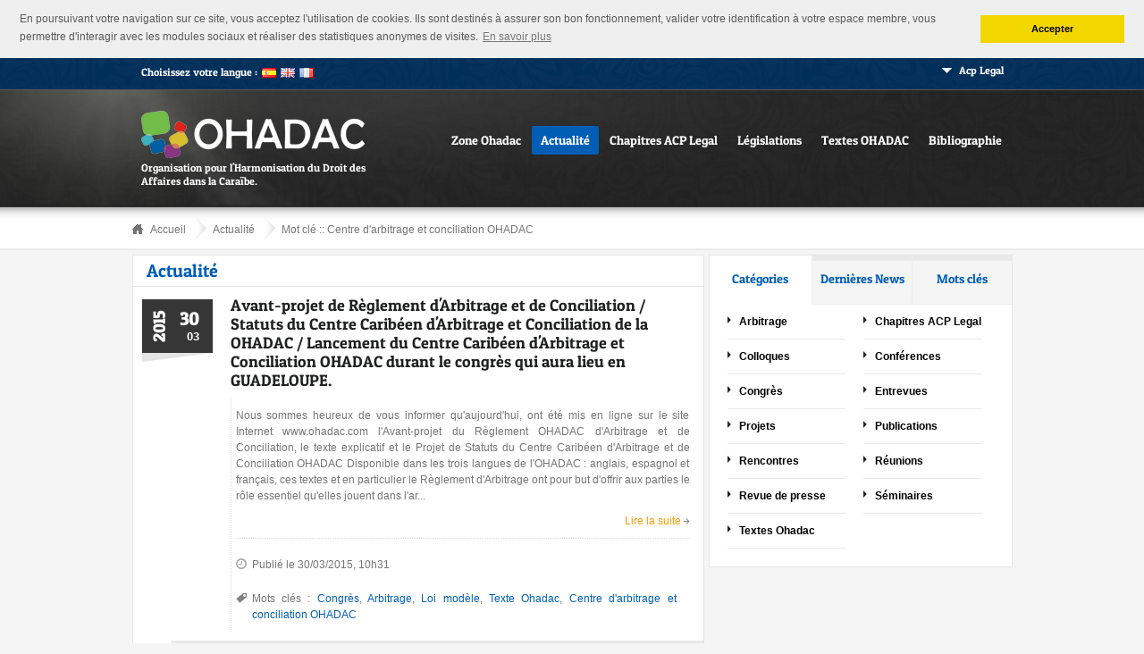

--- FILE ---
content_type: text/html; charset=UTF-8
request_url: https://www.ohadac.com/actualite/tag/centre-d-arbitrage-et-conciliation-ohadac.html
body_size: 7516
content:
<!DOCTYPE HTML>
<html>
<head>
<meta http-equiv="Content-Type" content="text/html; charset=utf-8" />
<title>
OHADAC.com &bull; Actualité</title>
<meta name="Description" content=""> 
<meta name="Keywords" content=""> 
<meta http-equiv="Cache-control" content="no-cache">

	<meta property="og:image" content="http://www.ohadac.com/images/10250333_705780192866784_1705669335242260158_n.jpg">
<meta property="og:image:type" content="image/jpeg">
<meta property="og:image:alt" content="ohada">
<meta property="og:image:width" content="250">
<meta property="og:image:height" content="250">
<!--// Stylesheets //-->
<link href="https://www.ohadac.com/css/style.css" rel="stylesheet" type="text/css" />
<link href="https://www.ohadac.com/css/ohadac.css" rel="stylesheet" type="text/css" />
<link rel="stylesheet" type="text/css" href="https://www.ohadac.com/css/blue.css" title="styles1" media="screen" />
<link href="https://www.ohadac.com/css/fancybox.css" rel="stylesheet" type="text/css" />
<!--// Javascripts //-->
<script type="text/javascript" src="https://www.ohadac.com/js/jquery.min.js"></script>
<script type="text/javascript" src="https://www.ohadac.com/js/animatedcollapse.js"></script>
<script type="text/javascript" src="https://www.ohadac.com/js/ddsmoothmenu.js"></script>
<script type="text/javascript" src="https://www.ohadac.com/js/jquery.nivo.slider.js"></script>
<script type="text/javascript" src="https://www.ohadac.com/js/jquery.infinite-carousel.js"></script>
<script type="text/javascript" src="https://www.ohadac.com/js/scrolltopcontrol.js"></script>
<script type="text/javascript" src="https://www.ohadac.com/js/tabs.js"></script>
<script type="text/javascript" src="https://www.ohadac.com/js/jquery.fancybox-1.3.1.js"></script>
<script type="text/javascript" src="https://www.ohadac.com/js/lightbox.js"></script>
<script type="text/javascript" src="https://www.ohadac.com/js/functions.js"></script>
<script src="https://www.ohadac.com/js/cookieconsent.min.js"></script>

<link rel="icon" type="image/png" href="/favicon.png">
<link rel="shortcut icon" type="image/x-icon" href="/favicon.ico">
<link rel="alternate" type="application/rss+xml" title="Actualité (Rss)" href="https://www.ohadac.com/actualite.rss">
<link rel="alternate" type="application/atom+xml" title="Actualité (Atom)" href="https://www.ohadac.com/actualite.atom">
<link rel="alternate" type="application/rss+xml" title="Textes (Rss)" href="https://www.ohadac.com/textes.rss">
<link rel="alternate" type="application/atom+xml" title="Textes (Atom)" href="https://www.ohadac.com/textes.atom">
<link rel="alternate" type="application/rss+xml" title="Législations (Rss)" href="https://www.ohadac.com/legislations.rss">
<link rel="alternate" type="application/atom+xml" title="Législations (Atom)" href="https://www.ohadac.com/legislations.atom">
<link rel="alternate" type="application/rss+xml" title="Bibliographie (Rss)" href="https://www.ohadac.com/bibliographie.rss">
<link rel="alternate" type="application/atom+xml" title="Bibliographie (Atom)" href="https://www.ohadac.com/bibliographie.atom">
<link rel="stylesheet" type="text/css" href="https://www.ohadac.com/css/cookieconsent.min.css" />

<script>(function(d, s, id)
	{
		  var js, fjs = d.getElementsByTagName(s)[0];
		  if (d.getElementById(id)) return;
		  js = d.createElement(s); 
		  js.id = id;
		  js.src = "//connect.facebook.net/fr_FR/all.js#xfbml=1";
		  fjs.parentNode.insertBefore(js, fjs);
	}
	(document, 'script', 'facebook-jssdk'));
</script>

<!-- Google tag (gtag.js) -->
<script async src="https://www.googletagmanager.com/gtag/js?id=G-RPDJ7NC16J"></script>
<script>
  window.dataLayer = window.dataLayer || [];
  function gtag(){dataLayer.push(arguments);}
  gtag('js', new Date());

  gtag('config', 'G-RPDJ7NC16J');
</script>


<script>
window.addEventListener("load", function(){
window.cookieconsent.initialise({
  "palette": {
    "popup": {
      "background": "#efefef",
	"text": "#5a5a5a"      
    },
    "button": {
      "background": "#f1d600"
    }
  },
  "position": "top",
  "static": true,
  "content": {
    "message": "En poursuivant votre navigation sur ce site, vous acceptez l'utilisation de cookies. Ils sont destinés à assurer son bon fonctionnement, valider votre identification à votre espace membre, vous permettre d'interagir avec les modules sociaux et réaliser des statistiques anonymes de visites.",
    "dismiss": "Accepter",
    "link": "En savoir plus",
    "href": "http://www.ohadac.com/cookies.html"
  }
})});
</script>
</head>

<body>

<!-- Wrapper Start -->
<div id="outer_wrapper">
	<!-- Top Bar Start -->
  <div id="top-bar" class="backcolr">
  	<div class="inner">
<div id="smoothmenu1" class="ddsmoothmenu">

</div>
    	<!-- Language Switcher Start -->
      <div class="langues">
        <ul>
                    <li><h6 class="white">Choisissez votre langue : </h6></li>
          <li><a href="/actualite/tag/centre-d-arbitrage-et-conciliation-ohadac.html?lang=es" class="es">&nbsp;</a></li>
          <li><a href="/actualite/tag/centre-d-arbitrage-et-conciliation-ohadac.html?lang=en" class="en">&nbsp;</a></li>
          <li><a href="/actualite/tag/centre-d-arbitrage-et-conciliation-ohadac.html?lang=fr" class="fr">&nbsp;</a></li>
        </ul>
      </div>
     <!--  Language Switcher End -->
      <!-- Top Site Map Button Start -->
      <div class="acplegal"><a href="javascript:animatedcollapse.toggle('acplegal')" class="togglebtn down">Acp Legal</a></div>
      <!-- Top Site Map Button End -->
      <!-- Top Bar Text Start -->
      <p class="text">
      </p>
      <!-- Top Bar Text End -->
    </div>
    <div class="clear"></div>
    <!-- Toggle Show Hide Div Start -->
    <div id="acplegal" class="topwidgets">
    	<div class="inner">

        <!-- Widget Placeholder Start -->
        <div class="widget-placeholder">
        	<!-- Recent Posts with Thumbnail Widget Start -->
        	<div class="widget recent-posts-thumbs">
          	<h3 class="widget-head white">L'Association ACP Legal</h3>
            <ul class="post-thumbs">
            	<li>
              	<div class="thumb">
                	<img src="https://www.ohadac.com/images/acplegal52.png" alt=""  style="float:left;" />
                </div>
                <div class="desc">
        	                  	<p><a href="https://www.ohadac.com/article/2/lohadac-et-acp-legal.html" title="L'Ohadac et ACP Legal" class="title">L'Ohadac et ACP Legal</a></p>
                  <p>La notoriété mondiale et le succès du programme OHADA (Organisation pour l'Harmonisation en Afrique du Droit des Affaires) ont amené de très nombreux juristes, des entreprises et certains Gouvernements des Etats de la Caraïbe à réfléchir à la mise en place d'un programme d'unification du droit des affaires dans la Caraïbe reprenant la philosophie du précédent de l'OHADA.<p>            		<p><a href="https://www.ohadac.com/article/2/lohadac-et-acp-legal.html" title="L'Ohadac et ACP Legal" class="readmore">Lire la suite</a></p>
                </div>
              </li>
              <li>
              	<div class="thumb">
                	<img src="https://www.ohadac.com/images/ohadac52.png" alt=""  style="float:left;" />
                </div>
                <div class="desc">
                	<p><a href="https://www.ohadac.com/content/plaquettes/pdf/Plaquette-Ohadac.pdf" title="L'OHADAC en bref" class="title">L'OHADAC en bref</a></p>
                   	<p>Plaquette réalisée par l'Association ACP Legal.</p>
                    	<p style="text-align:center;">
                   	                  		<a rel="lightbox_plaquette" href="https://www.ohadac.com/content/plaquettes/pages_fr/plaquette_fr_page1.jpg" title="L'OHADAC en bref - Page 1">
                  		<img src="https://www.ohadac.com/content/plaquettes/pages_fr/plaquette_fr_page1-tn.jpg" alt="plaquette_fr_page1" style="padding:5px;"/>
                  		</a>
                  		
                	                  		<a rel="lightbox_plaquette" href="https://www.ohadac.com/content/plaquettes/pages_fr/plaquette_fr_page2.jpg" title="L'OHADAC en bref - Page 2">
                  		<img src="https://www.ohadac.com/content/plaquettes/pages_fr/plaquette_fr_page2-tn.jpg" alt="plaquette_fr_page2" style="padding:5px;"/>
                  		</a>
                  		
                	                  		<a rel="lightbox_plaquette" href="https://www.ohadac.com/content/plaquettes/pages_fr/plaquette_fr_page3.jpg" title="L'OHADAC en bref - Page 3">
                  		<img src="https://www.ohadac.com/content/plaquettes/pages_fr/plaquette_fr_page3-tn.jpg" alt="plaquette_fr_page3" style="padding:5px;"/>
                  		</a>
                  		
                	                  		<a rel="lightbox_plaquette" href="https://www.ohadac.com/content/plaquettes/pages_fr/plaquette_fr_page4.jpg" title="L'OHADAC en bref - Page 4">
                  		<img src="https://www.ohadac.com/content/plaquettes/pages_fr/plaquette_fr_page4-tn.jpg" alt="plaquette_fr_page4" style="padding:5px;"/>
                  		</a>
                  		
                				</p>
			<p class="clear"></p>
            		<p><a href="https://www.ohadac.com/content/plaquettes/pdf/Plaquette-Ohadac.pdf" title="Télécharger" class="download">Télécharger</a></p>
                </div>
              </li>
              </ul>
          </div>
          <!-- Recent Posts with Thumbnail Widget End -->
        </div>
        <!-- Widget Placeholder End -->
        <!-- Widget Placeholder Start -->
        <div class="widget-placeholder">
        	<!-- Contact Us with Map Widget Start -->
        	<div class="widget contact-map">
          	<h3 class="widget-head white">Nous contacter</h3>
                        <p class="adres">
          	 Tour Sécid, 8ème étage<br />Place de la Rénovation<br />97110 Pointe-à-Pitre<br />Guadeloupe (FWI)            </p>
            <a href="https://www.ohadac.com/contact.html" class="button">Contactez-nous</a>
          </div>
          <!-- Contact Us with Map Widget End -->
        </div>
        <!-- Widget Placeholder End -->
        <div class="clear"></div>
      </div>
    </div>
    <!-- Toggle Show Hide Div End -->
  </div>
  <!-- Top Bar End -->
  <!-- Header Start -->
  <div id="header">
  	<div class="rays">
    	<div class="inner">
      	<!-- Logo Start -->
      	<div class="logo">
        	<a href="https://www.ohadac.com/accueil.html"><img src="https://www.ohadac.com/images/logo_ohadac.png" alt="" /></a>
            <h6 class="white">Organisation pour l'Harmonisation du Droit des Affaires dans la Caraïbe.</h6>
        </div>
        <!-- Logo End -->
        <div class="right" style="">
          <!-- Navigation Start -->
		<div class="navigation">
			<div id="smoothmenu1" class="ddsmoothmenu">
				<ul>
										<li><a href="https://www.ohadac.com/pays.html">Zone Ohadac</a>
						<ul class="backcolr" style="margin-top: -2px;">
							<li style="background:url(https://www.ohadac.com/content/flags/tn/anguilla-flag-tn.png) no-repeat 3px 10px;padding-left:20px;margin-left:5px;"><a id="anguilla" href="https://www.ohadac.com/pays/anguilla.html" title="Anguilla" style="background:none;">Anguilla</a></li><li style="background:url(https://www.ohadac.com/content/flags/tn/antigua-et-barbuda-flag-tn.png) no-repeat 3px 10px;padding-left:20px;margin-left:5px;"><a id="antigua-et-barbuda" href="https://www.ohadac.com/pays/antigua-et-barbuda.html" title="Antigua-et-Barbuda" style="background:none;">Antigua-et-Barbuda</a></li><li style="background:url(https://www.ohadac.com/content/flags/tn/antilles-neerlandaises-flag-tn.png) no-repeat 3px 10px;padding-left:20px;margin-left:5px;"><a id="antilles-neerlandaises" href="https://www.ohadac.com/pays/antilles-neerlandaises.html" title="Antilles Néerlandaises" style="background:none;">Antilles Néerlandaises</a></li><li style="background:url(https://www.ohadac.com/content/flags/tn/bahamas-flag-tn.png) no-repeat 3px 10px;padding-left:20px;margin-left:5px;"><a id="bahamas" href="https://www.ohadac.com/pays/bahamas.html" title="Bahamas" style="background:none;">Bahamas</a></li><li style="background:url(https://www.ohadac.com/content/flags/tn/barbade-flag-tn.png) no-repeat 3px 10px;padding-left:20px;margin-left:5px;"><a id="barbade" href="https://www.ohadac.com/pays/barbade.html" title="Barbade" style="background:none;">Barbade</a></li><li style="background:url(https://www.ohadac.com/content/flags/tn/belize-flag-tn.png) no-repeat 3px 10px;padding-left:20px;margin-left:5px;"><a id="belize" href="https://www.ohadac.com/pays/belize.html" title="Bélize" style="background:none;">Bélize</a></li><li style="background:url(https://www.ohadac.com/content/flags/tn/bermudes-flag-tn.png) no-repeat 3px 10px;padding-left:20px;margin-left:5px;"><a id="bermudes" href="https://www.ohadac.com/pays/bermudes.html" title="Bermudes" style="background:none;">Bermudes</a></li><li style="background:url(https://www.ohadac.com/content/flags/tn/colombie-flag-tn.png) no-repeat 3px 10px;padding-left:20px;margin-left:5px;"><a id="colombie" href="https://www.ohadac.com/pays/colombie.html" title="Colombie" style="background:none;">Colombie</a></li><li style="background:url(https://www.ohadac.com/content/flags/tn/costa-rica-flag-tn.png) no-repeat 3px 10px;padding-left:20px;margin-left:5px;"><a id="costa-rica" href="https://www.ohadac.com/pays/costa-rica.html" title="Costa Rica" style="background:none;">Costa Rica</a></li><li style="background:url(https://www.ohadac.com/content/flags/tn/cuba-flag-tn.png) no-repeat 3px 10px;padding-left:20px;margin-left:5px;"><a id="cuba" href="https://www.ohadac.com/pays/cuba.html" title="Cuba" style="background:none;">Cuba</a></li><li style="background:url(https://www.ohadac.com/content/flags/tn/dominique-flag-tn.png) no-repeat 3px 10px;padding-left:20px;margin-left:5px;"><a id="dominique" href="https://www.ohadac.com/pays/dominique.html" title="Dominique" style="background:none;">Dominique</a></li><li style="background:url(https://www.ohadac.com/content/flags/tn/grenade-flag-tn.png) no-repeat 3px 10px;padding-left:20px;margin-left:5px;"><a id="grenade" href="https://www.ohadac.com/pays/grenade.html" title="Grenade" style="background:none;">Grenade</a></li><li style="background:url(https://www.ohadac.com/content/flags/tn/guadeloupe-flag-tn.png) no-repeat 3px 10px;padding-left:20px;margin-left:5px;"><a id="guadeloupe" href="https://www.ohadac.com/pays/guadeloupe.html" title="Guadeloupe" style="background:none;">Guadeloupe</a></li><li style="background:url(https://www.ohadac.com/content/flags/tn/guatemala-flag-tn.png) no-repeat 3px 10px;padding-left:20px;margin-left:5px;"><a id="guatemala" href="https://www.ohadac.com/pays/guatemala.html" title="Guatemala" style="background:none;">Guatemala</a></li><li style="background:url(https://www.ohadac.com/content/flags/tn/guyana-flag-tn.png) no-repeat 3px 10px;padding-left:20px;margin-left:5px;"><a id="guyana" href="https://www.ohadac.com/pays/guyana.html" title="Guyana" style="background:none;">Guyana</a></li><li style="background:url(https://www.ohadac.com/content/flags/tn/guyane-flag-tn.png) no-repeat 3px 10px;padding-left:20px;margin-left:5px;"><a id="guyane" href="https://www.ohadac.com/pays/guyane.html" title="Guyane" style="background:none;">Guyane</a></li><li style="background:url(https://www.ohadac.com/content/flags/tn/haiti-flag-tn.png) no-repeat 3px 10px;padding-left:20px;margin-left:5px;"><a id="haiti" href="https://www.ohadac.com/pays/haiti.html" title="Haïti" style="background:none;">Haïti</a></li><li style="background:url(https://www.ohadac.com/content/flags/tn/honduras-flag-tn.png) no-repeat 3px 10px;padding-left:20px;margin-left:5px;"><a id="honduras" href="https://www.ohadac.com/pays/honduras.html" title="Honduras" style="background:none;">Honduras</a></li><li style="background:url(https://www.ohadac.com/content/flags/tn/jamaique-flag-tn.png) no-repeat 3px 10px;padding-left:20px;margin-left:5px;"><a id="jamaique" href="https://www.ohadac.com/pays/jamaique.html" title="Jamaïque" style="background:none;">Jamaïque</a></li><li style="background:url(https://www.ohadac.com/content/flags/tn/martinique-flag-tn.png) no-repeat 3px 10px;padding-left:20px;margin-left:5px;"><a id="martinique" href="https://www.ohadac.com/pays/martinique.html" title="Martinique" style="background:none;">Martinique</a></li><li style="background:url(https://www.ohadac.com/content/flags/tn/mexique-flag-tn.png) no-repeat 3px 10px;padding-left:20px;margin-left:5px;"><a id="mexique" href="https://www.ohadac.com/pays/mexique.html" title="Mexique" style="background:none;">Mexique</a></li><li style="background:url(https://www.ohadac.com/content/flags/tn/montserrat-flag-tn.png) no-repeat 3px 10px;padding-left:20px;margin-left:5px;"><a id="montserrat" href="https://www.ohadac.com/pays/montserrat.html" title="Montserrat" style="background:none;">Montserrat</a></li><li style="background:url(https://www.ohadac.com/content/flags/tn/nicaragua-flag-tn.png) no-repeat 3px 10px;padding-left:20px;margin-left:5px;"><a id="nicaragua" href="https://www.ohadac.com/pays/nicaragua.html" title="Nicaragua" style="background:none;">Nicaragua</a></li><li style="background:url(https://www.ohadac.com/content/flags/tn/panama-flag-tn.png) no-repeat 3px 10px;padding-left:20px;margin-left:5px;"><a id="panama" href="https://www.ohadac.com/pays/panama.html" title="Panama" style="background:none;">Panama</a></li><li style="background:url(https://www.ohadac.com/content/flags/tn/porto-rico-flag-tn.png) no-repeat 3px 10px;padding-left:20px;margin-left:5px;"><a id="porto-rico" href="https://www.ohadac.com/pays/porto-rico.html" title="Porto Rico" style="background:none;">Porto Rico</a></li><li style="background:url(https://www.ohadac.com/content/flags/tn/republique-dominicaine-flag-tn.png) no-repeat 3px 10px;padding-left:20px;margin-left:5px;"><a id="republique-dominicaine" href="https://www.ohadac.com/pays/republique-dominicaine.html" title="République Dominicaine" style="background:none;">République Dominicaine</a></li><li style="background:url(https://www.ohadac.com/content/flags/tn/saint-barthelemy-flag-tn.png) no-repeat 3px 10px;padding-left:20px;margin-left:5px;"><a id="saint-barthelemy" href="https://www.ohadac.com/pays/saint-barthelemy.html" title="Saint-Barthélemy " style="background:none;">Saint-Barthélemy </a></li><li style="background:url(https://www.ohadac.com/content/flags/tn/saint-christophe-et-nieves-flag-tn.png) no-repeat 3px 10px;padding-left:20px;margin-left:5px;"><a id="saint-christophe-et-nieves" href="https://www.ohadac.com/pays/saint-christophe-et-nieves.html" title="Saint-Christophe-et-Niévès" style="background:none;">Saint-Christophe-et-Niévès</a></li><li style="background:url(https://www.ohadac.com/content/flags/tn/saint-martin-flag-tn.png) no-repeat 3px 10px;padding-left:20px;margin-left:5px;"><a id="saint-martin" href="https://www.ohadac.com/pays/saint-martin.html" title="Saint-Martin" style="background:none;">Saint-Martin</a></li><li style="background:url(https://www.ohadac.com/content/flags/tn/saint-vincent-et-les-grenadines-flag-tn.png) no-repeat 3px 10px;padding-left:20px;margin-left:5px;"><a id="saint-vincent-et-les-grenadines" href="https://www.ohadac.com/pays/saint-vincent-et-les-grenadines.html" title="Saint-Vincent-et-les-Grenadines" style="background:none;">Saint-Vincent-et-les-Grenadines</a></li><li style="background:url(https://www.ohadac.com/content/flags/tn/sainte-lucie-flag-tn.png) no-repeat 3px 10px;padding-left:20px;margin-left:5px;"><a id="sainte-lucie" href="https://www.ohadac.com/pays/sainte-lucie.html" title="Sainte-Lucie" style="background:none;">Sainte-Lucie</a></li><li style="background:url(https://www.ohadac.com/content/flags/tn/suriname-flag-tn.png) no-repeat 3px 10px;padding-left:20px;margin-left:5px;"><a id="suriname" href="https://www.ohadac.com/pays/suriname.html" title="Suriname" style="background:none;">Suriname</a></li><li style="background:url(https://www.ohadac.com/content/flags/tn/trinite-et-tobago-flag-tn.png) no-repeat 3px 10px;padding-left:20px;margin-left:5px;"><a id="trinite-et-tobago" href="https://www.ohadac.com/pays/trinite-et-tobago.html" title="Trinité-et-Tobago" style="background:none;">Trinité-et-Tobago</a></li><li style="background:url(https://www.ohadac.com/content/flags/tn/venezuela-flag-tn.png) no-repeat 3px 10px;padding-left:20px;margin-left:5px;"><a id="venezuela" href="https://www.ohadac.com/pays/venezuela.html" title="Venezuela" style="background:none;">Venezuela</a></li>                        
						</ul>
					</li>
					<li class="current-menu-item"><a href="https://www.ohadac.com/actualite.html">Actualité</a></li>
					<li><a href="https://www.ohadac.com/chapitres.html">Chapitres ACP Legal</a></li>
										<li><a href="https://www.ohadac.com/legislations.html">Législations</a>
						<ul class="backcolr" style="margin-top: -2px;">
							<li><a href="https://www.ohadac.com/legislations/lois-pays.html">Lois pays</a></li>
							<li><a href="https://www.ohadac.com/legislations/conventions-internationales.html">Conventions Internationales</a></li>
							<li><a href="https://www.ohadac.com/legislations/reglements-internationaux.html">Règlements Internationaux</a></li>
							<li><a href="https://www.ohadac.com/legislations/arbitrage-mediation.html">Arbitrage et médiation</a></li>
						</ul>
					</li>
					<li><a href="https://www.ohadac.com/textes.html">Textes OHADAC</a></li>
					<li><a href="https://www.ohadac.com/bibliographie.html">Bibliographie</a>
					<!--<li><a href="http://forum.ohadac.com">Forum</a>-->
											</li>
				</ul>
				<div class="clear"></div>
			</div>
		</div>
          <!-- Navigation End -->
                   <div class="clear"></div>
        </div>
      </div>
    </div>
  </div>
 <a name="top"></a>
 <!-- Header End -->


<div id="bread-crumb">
	<div class="inner">
		<ul>
			<li><a href="https://www.ohadac.com/accueil.html">Accueil</a></li>
			<!--<li><a href="https://www.ohadac.com/actualite.html">Actualité</a></li>-->
			<li><a href="https://www.ohadac.com/actualite.html" title="Actualité">Actualité</a></li><li>Mot clé :: <a href="https://www.ohadac.com/actualite/tag/centre-d-arbitrage-et-conciliation-ohadac.html" title="Centre d'arbitrage et conciliation OHADAC">Centre d'arbitrage et conciliation OHADAC</a></li>		</ul>
		<div class="clear"></div>
	</div>
</div>
  




<!-- Content Section Start -->
    <div id="contentsec">
    	<div class="inner actualite">
                        <!-- Two Third Box Start -->
            <div class="twothird box left">
            	<h2 class="widget-head-border colr">Actualité</h2>
                <div class="blog">
                    <!-- Blog Post Start -->
			<div class="post">
<div class="p-date">
<span>30</span>
<span>03</span>
<span class="year" style="padding-top: 0px ! important; padding-right: 0px ! important; padding-bottom: 0px ! important; padding-left: 0px; position: absolute; right: 40px; font-family: 'Patua One',sans-serif; float: left ! important; left: 0px; font-size: 18px; border-right-width: 10px; top: 20px; transform: rotate(-90deg); height: 23px; width: 38px; margin-top: 0px;">2015</span>
</div>
<div class="post-sec">
<h3 class="post-head"><a href="https://www.ohadac.com/actualite/133/[base64].html" title="Avant-projet de Règlement d'Arbitrage et de Conciliation / Statuts du Centre Caribéen d'Arbitrage et Conciliation de la OHADAC / Lancement du Centre Caribéen d'Arbitrage et Conciliation OHADAC durant le congrès qui aura lieu en GUADELOUPE">Avant-projet de Règlement d'Arbitrage et de Conciliation / Statuts du Centre Caribéen d'Arbitrage et Conciliation de la OHADAC / Lancement du Centre Caribéen d'Arbitrage et Conciliation OHADAC durant le congrès qui aura lieu en GUADELOUPE.</a></h3>
<div class="post-desc">
<p>Nous sommes heureux de vous informer qu'aujourd'hui, ont été mis en ligne sur le site Internet www.ohadac.com l'Avant-projet du Règlement OHADAC d'Arbitrage et de Conciliation, le texte explicatif et le Projet de Statuts du Centre Caribéen d'Arbitrage et de Conciliation OHADAC
Disponible dans les trois langues de l'OHADAC&nbsp;: anglais, espagnol et français, ces textes et en particulier le Règlement d'Arbitrage ont pour but d'offrir aux parties le rôle essentiel qu'elles jouent dans l'ar...</p>
<p><a class="readmore clear" href="https://www.ohadac.com/actualite/133/[base64].html">Lire la suite</a></p><div class="post-opts">
<p class="post-time">Publié le 30/03/2015, 10h31</p>
<p class="tags">Mots clés : <a href="https://www.ohadac.com/actualite/tag/congres.html">Congrès</a>, <a href="https://www.ohadac.com/actualite/tag/arbitrage.html">Arbitrage</a>, <a href="https://www.ohadac.com/actualite/tag/loi-modele.html">Loi modèle</a>, <a href="https://www.ohadac.com/actualite/tag/texte-ohadac.html">Texte Ohadac</a>, <a href="https://www.ohadac.com/actualite/tag/centre-d-arbitrage-et-conciliation-ohadac.html">Centre d'arbitrage et conciliation OHADAC</a></p></div>
</div>
</div>
</div>
                    <!-- Blog Post End -->
                 
                    <!-- Pagination Start -->
                    <div class="pagination">
        			 <ul><li><a href="https://www.ohadac.com/actualite/tag/centre-d-arbitrage-et-conciliation-ohadac/page/1" class="active">1</a></li></ul>                    </div>
                    <!-- Pagination End -->

                </div>
            </div>
            <!-- Two Third Box End -->
            
            <!-- One Third Box Start -->
            <div class="onethird right">



                     <!-- One Third Box Start -->
		<div class="onethird box left">
                	<!-- Tabs Widget Start -->
            		<div class="widget tabs-widget">
                        <!-- Tab Code Start -->
                        <div class="tab-section">
                        	<div class="tab_menu_container" id="tab_menu">
                            	<ul id="tabs-code">  
                                    <li style="width:34%;"><a rel="tab1" class="current">Catégories</a></li>
                                    <li style="width:33%;"><a rel="tab2" class="">Dernières News</a></li>
                                    <li style="width:33%;"><a rel="tab3" class="">Mots clés</a></li>
                                </ul> <!-- END -->
                                <div class="clear"></div>
                            </div>
                            <div class="tab_container">
                            	<div class="tab_container_in">
                                	<div class="tab_sidebar_list" id="tab1" style="display: block;">
                                     		<div class="widget widget_categories">
						<ul>
																					<li><a href="https://www.ohadac.com/actualite/categorie/arbitrage.html">Arbitrage</a></li>
														<li><a href="https://www.ohadac.com/actualite/categorie/chapitres-acp-legal.html">Chapitres ACP Legal</a></li>
														<li><a href="https://www.ohadac.com/actualite/categorie/colloques.html">Colloques</a></li>
														<li><a href="https://www.ohadac.com/actualite/categorie/conferences.html">Conférences</a></li>
														<li><a href="https://www.ohadac.com/actualite/categorie/congres.html">Congrès</a></li>
														<li><a href="https://www.ohadac.com/actualite/categorie/entrevues.html">Entrevues</a></li>
														<li><a href="https://www.ohadac.com/actualite/categorie/projets.html">Projets</a></li>
														<li><a href="https://www.ohadac.com/actualite/categorie/publications.html">Publications</a></li>
														<li><a href="https://www.ohadac.com/actualite/categorie/rencontres.html">Rencontres</a></li>
														<li><a href="https://www.ohadac.com/actualite/categorie/reunions.html">Réunions</a></li>
														<li><a href="https://www.ohadac.com/actualite/categorie/revue-de-presse.html">Revue de presse</a></li>
														<li><a href="https://www.ohadac.com/actualite/categorie/seminaires.html">Séminaires</a></li>
														<li><a href="https://www.ohadac.com/actualite/categorie/textes-ohadac.html">Textes Ohadac</a></li>
													</ul>
						</div>
                                    </div>
                                    <div class="tab_sidebar_list" id="tab2" style="display: none;">  
					<ul class="post-thumbs"><li><div class="thumb"><a href="https://www.ohadac.com/content/newsletters/381/affiche_featured.jpg" class="thumb tip4" title="Participation du Centre CARO au Sommet annuel de la Global Alliance of Impact Lawyers (GAIL) à Mexico City, du 13 au 15 octobre 2025"><img alt=""  title="Participation du Centre CARO au Sommet annuel de la Global Alliance of Impact Lawyers (GAIL) à Mexico City, du 13 au 15 octobre 2025" src="https://www.ohadac.com/images.php?str=fb73fe58e22353fb979cd25676e7f3d6" style="width:60px;"></a></div><div class="desc"><a href="https://www.ohadac.com/actualite/381/participation-du-centre-caro-au-sommet-annuel-de-la-global-alliance-of-impact-lawyers-gail-a-mexico-city-du-13-au-15-octobre-2025.html" class="title txthover">Participation du Centre CARO au Sommet annuel de la Global Alliance of Impact Lawyers (GAIL) à Mexico City, du 13 au 15 octobre 2025</a><p class="post-time">Publié le 03/11/2025, 13h32</p></div></li><li><div class="desc"><a href="https://www.ohadac.com/actualite/380/annonce-de-recrutement-collaborateur-oeco-antenne-caro-sainte-lucie.html" class="title txthover">Annonce de recrutement - Collaborateur OECO (Antenne CARO Sainte-Lucie)</a><p class="post-time">Publié le 18/09/2025, 11h05</p></div></li><li><div class="desc"><a href="https://www.ohadac.com/actualite/379/participation-du-centre-caro-au-forum-sur-le-financement-durable-ffd4-seville-espagne-du-30-juin-au-4-juillet-2025.html" class="title txthover">Participation du Centre CARO au Forum sur le Financement durable - FFD4, Séville, Espagne, du 30 juin au 4 juillet 2025</a><p class="post-time">Publié le 08/07/2025, 09h28</p></div></li><li><div class="desc"><a href="https://www.ohadac.com/actualite/378/webinaire-zoom-sur-lharmonisation-du-droit-des-affaires-mardi-1er-juillet-2025-de-17h30-a-19h15.html" class="title txthover">Webinaire Zoom sur l'harmonisation du droit des affaires, mardi 1er juillet 2025 de 17h30 à 19h15</a><p class="post-time">Publié le 27/06/2025, 13h08</p></div></li><li><div class="thumb"><a href="https://www.ohadac.com/content/newsletters/377/photo377.jpg" class="thumb tip4" title="Inscription du Centre CARO sur la liste des médiateurs de la cour d'appel de Basse-Terre"><img alt=""  title="Inscription du Centre CARO sur la liste des médiateurs de la cour d'appel de Basse-Terre" src="https://www.ohadac.com/images.php?str=517196718f814546d50013c76a62380f" style="width:60px;"></a></div><div class="desc"><a href="https://www.ohadac.com/actualite/377/inscription-du-centre-caro-sur-la-liste-des-mediateurs-de-la-cour-dappel-de-basse-terre.html" class="title txthover">Inscription du Centre CARO sur la liste des médiateurs de la cour d'appel de Basse-Terre</a><p class="post-time">Publié le 08/07/2024, 08h35</p></div></li><li><div class="thumb"><a href="https://www.ohadac.com/content/newsletters/376/affiche.jpg" class="thumb tip4" title="Participation du Centre CARO au Colloque international « Attractivité du Droit des Affaires, l'entreprise du 21e siècle »"><img alt=""  title="Participation du Centre CARO au Colloque international « Attractivité du Droit des Affaires, l'entreprise du 21e siècle »" src="https://www.ohadac.com/images.php?str=a5737eabea8b64e8e10cddb762f6fa90" style="width:60px;"></a></div><div class="desc"><a href="https://www.ohadac.com/actualite/376/participation-du-centre-caro-au-colloque-international-attractivite-du-droit-des-affaires-lentreprise-du-21e-siecle.html" class="title txthover">Participation du Centre CARO au Colloque international « Attractivité du Droit des Affaires, l'entreprise du 21e siècle »</a><p class="post-time">Publié le 24/06/2024, 10h11</p></div></li></ul>
                                    </div> 
                                    <div class="tab_sidebar_list" id="tab3" style="display: none;">
                                       	<div class="tags-box">
					  					    						<a href="https://www.ohadac.com/actualite/tag/acp-legal.html">ACP Legal</a>
					    						<a href="https://www.ohadac.com/actualite/tag/arbitrage.html">Arbitrage</a>
					    						<a href="https://www.ohadac.com/actualite/tag/association-henri-capitant.html">Association Henri Capitant</a>
					    						<a href="https://www.ohadac.com/actualite/tag/caricom.html">Caricom</a>
					    						<a href="https://www.ohadac.com/actualite/tag/cariforum.html">Cariforum</a>
					    						<a href="https://www.ohadac.com/actualite/tag/centre-d-arbitrage-et-conciliation-ohadac.html">Centre d'arbitrage et conciliation OHADAC</a>
					    						<a href="https://www.ohadac.com/actualite/tag/chapitres.html">Chapitres</a>
					    						<a href="https://www.ohadac.com/actualite/tag/colloques.html">Colloques</a>
					    						<a href="https://www.ohadac.com/actualite/tag/colombie.html">Colombie</a>
					    						<a href="https://www.ohadac.com/actualite/tag/conferences.html">Conférences</a>
					    						<a href="https://www.ohadac.com/actualite/tag/congres.html">Congrès</a>
					    						<a href="https://www.ohadac.com/actualite/tag/cooperation-regionale.html">Coopération régionale</a>
					    						<a href="https://www.ohadac.com/actualite/tag/costa-rica.html">Costa Rica </a>
					    						<a href="https://www.ohadac.com/actualite/tag/cuba.html">Cuba</a>
					    						<a href="https://www.ohadac.com/actualite/tag/droit-compare.html">Droit comparé</a>
					    						<a href="https://www.ohadac.com/actualite/tag/droit-international-prive.html">Droit International Privé</a>
					    						<a href="https://www.ohadac.com/actualite/tag/experts-du-projet-ohadac.html">Experts du projet OHADAC</a>
					    						<a href="https://www.ohadac.com/actualite/tag/fondation-pour-le-droit-continental.html">Fondation pour le Droit Continental</a>
					    						<a href="https://www.ohadac.com/actualite/tag/funglobe.html">Funglobe</a>
					    						<a href="https://www.ohadac.com/actualite/tag/guadeloupe.html">Guadeloupe</a>
					    						<a href="https://www.ohadac.com/actualite/tag/haiti.html">Haïti</a>
					    						<a href="https://www.ohadac.com/actualite/tag/honduras.html">Honduras</a>
					    						<a href="https://www.ohadac.com/actualite/tag/idef.html">Idef</a>
					    						<a href="https://www.ohadac.com/actualite/tag/interreg.html">Interreg</a>
					    						<a href="https://www.ohadac.com/actualite/tag/loi-modele.html">Loi modèle</a>
					    						<a href="https://www.ohadac.com/actualite/tag/loi-modele-ohadac.html">Loi modèle OHADAC </a>
					    						<a href="https://www.ohadac.com/actualite/tag/lois-modele.html">Lois modèles</a>
					    						<a href="https://www.ohadac.com/actualite/tag/martinique.html">Martinique</a>
					    						<a href="https://www.ohadac.com/actualite/tag/mexique.html">Mexique</a>
					    						<a href="https://www.ohadac.com/actualite/tag/nicaragua.html">Nicaragua</a>
					    						<a href="https://www.ohadac.com/actualite/tag/ohada.html">Ohada</a>
					    						<a href="https://www.ohadac.com/actualite/tag/ohadac.html">Ohadac</a>
					    						<a href="https://www.ohadac.com/actualite/tag/panama.html">Panama</a>
					    						<a href="https://www.ohadac.com/actualite/tag/principes-ohadac.html">Principes Ohadac</a>
					    						<a href="https://www.ohadac.com/actualite/tag/projet.html">Projet</a>
					    						<a href="https://www.ohadac.com/actualite/tag/projets.html">Projets</a>
					    						<a href="https://www.ohadac.com/actualite/tag/publication.html">Publication</a>
					    						<a href="https://www.ohadac.com/actualite/tag/publications.html">Publications</a>
					    						<a href="https://www.ohadac.com/actualite/tag/rencontres.html">Rencontres</a>
					    						<a href="https://www.ohadac.com/actualite/tag/republique-dominicaine.html">République dominicaine</a>
					    						<a href="https://www.ohadac.com/actualite/tag/reunions.html">Réunions</a>
					    						<a href="https://www.ohadac.com/actualite/tag/seminaire.html">Séminaire</a>
					    						<a href="https://www.ohadac.com/actualite/tag/seminaires.html">Séminaires</a>
					    						<a href="https://www.ohadac.com/actualite/tag/sentences-arbitrales .html">Sentences arbitrales </a>
					    						<a href="https://www.ohadac.com/actualite/tag/texte-ohadac.html">Texte Ohadac</a>
					    						<a href="https://www.ohadac.com/actualite/tag/textes-ohadac.html">Textes Ohadac</a>
					    						<a href="https://www.ohadac.com/actualite/tag/trinidad-et-tobago.html">Trinidad et Tobago</a>
					    						<a href="https://www.ohadac.com/actualite/tag/universite-complutense-de-madrid.html">Université Complutense de Madrid</a>
					    						<a href="https://www.ohadac.com/actualite/tag/venezuela.html">Venezuela</a>
					                                            </div>
                                    </div> 
                                    <div class="clear"></div>                                    
                                </div>
                            </div>
                        </div>
                        <!-- Tab Code End -->
                    </div>
                    <!-- Tabs Widget End -->
            	</div>
               <!-- One Third Box End -->
            	         
               
               
               
               
               
                <!-- One Third Box Start -->
				                <!-- One Third Box End -->
            </div>
            <!-- One Third Box End -->
	      <!-- Footer Scroller Start -->
      <div class="fullwidth left scroll-sec">
      	<a id="logoPrevious">Précédent</a>
      	<div id="logoscroll" class="scroller">
        	<ul>
		<li><a href="https://europa.eu/european-union/index_fr.htm" target="_blank"><img src="https://www.ohadac.com/images/logo/Logo-Ue.png" alt="Logo-Ue" title="Union Europ&eacute;enne" class=""/></a></li>
		<li><a href="https://www.interreg-caraibes.fr" target="_blank"><img src="https://www.ohadac.com/images/logo/Logo-Interreg-Caraibes.png" alt="Logo-Interreg-Caraibes"  title="Interreg Cara�bes" class="" /></a></li>
		<li><a href="http://www.europe-en-france.gouv.fr" target="_blank"><img src="https://www.ohadac.com/images/logo/Logo-l-Europe-s-engage.png" alt="Logo-l-Europe-s-engage"  title="L'Europe s'engage" class="" /></a></li>
		<li><a href="http://www.cciguadeloupe.com" target="_blank"><img src="https://www.ohadac.com/images/logo/Logo-Cci.png" alt="Logo-Cci"  title="CCI iles de Guadeloupe" class="" /></a></li>
		<li><a href="https://www.regionguadeloupe.fr" target="_blank"><img src="https://www.ohadac.com/images/logo/Logo-Region-Guadeloupe.png" alt="Logo-Region-Guadeloupe"  title="R�gion Guadeloupe" class="" /></a></li>
		<li><a href="http://www.com-saint-martin.fr" target="_blank"><img src="https://www.ohadac.com/images/logo/Logo-Collectivite-de-Saint-Martin.png" alt="Logo-Collectivite-de-Saint-Martin"  title="Collectivit� de Saint-Martin" class="" /></a></li>
		<li><a href="http://www.collectivitedemartinique.mq" target="_blank"><img src="https://www.ohadac.com/images/logo/Logo-Collectivite-de-Martinique.png" alt="Logo-Collectivite-de-Martinique"  title="Collectivit� de Martinique" class="" /></a></li>
		<li><a href="http://www.comstbarth.fr" target="_blank"><img src="https://www.ohadac.com/images/logo/Logo-Collectivite-de-Saint-Barthelemy.png" alt="Logo-Collectivite-de-Saint-Barthelemy"  title="Collectivit� de Saint-Barth�lemy" class="" /></a></li>

          </ul>
        </div>
        <a id="logoNext">Suivant</a>
      </div>
      <!-- Footer Scroller End -->
    
  
  <!-- Content Section End -->
  
        </div>
    </div>
    <!-- Content Section End -->


  <!-- Footer Start -->
  <div id="footer">
    <div class="footer-rays">
      <div class="inner">
      	<!-- Footer Logo - Navigation - Copyrights Start -->
        <div class="foot-navi-coopyrights">
          <div class="footlogo-nav">
          	<!-- Footer Logo Start -->
            <div class="footlogo">
              <a href="#"><img src="https://www.ohadac.com/images/logo-foot.png" alt="" /></a>
            </div>
            <!-- Footer Logo End -->
            <!-- Footer Navigation Start -->
            <div class="footnav">
              <ul>
                <li><a href="https://www.ohadac.com/accueil.html">Accueil</a></li>
                <li><a href="?expanddiv=acplegal" class="togglebtn">Notre mission</a></li>
                <li><a href="?expanddiv=acplegal">ACP Legal</a></li>
                <li><a href="https://www.ohadac.com/contact.html">Contactez-nous</a></li>
              </ul>
            </div>
            <!-- Footer Navigation End -->
          </div>
          <!-- Footer Copyrights Start -->
          <p class="copyrights">&copy; ACP Legal, <a href="http://www.ohadac.com" class="white" title="www.ohadac.com">www.ohadac.com</a></p>
          <!-- Footer Copyrights End -->
        </div>
        <!-- Footer Logo - Navigation - Copyrights End -->
        <!-- Follow Us - Go to Top Start -->
        <div class="followus">
        	<!-- Go to Top Start -->
          <div class="gotop">
            <a href="#top">&nbsp;</a>
            <span>Haut de page</span>
          </div>
          <!-- Go to Top End -->
          <!-- Follow Us Start -->
          <div class="follow">
            <h5 class="white">Nous suivre</h5>
            <ul>
              <li><a href="https://twitter.com/intent/follow?original_referer=http%3A%2F%2Fwww.ohadac.com%2F&amp;region=follow_link&amp;screen_name=Ohadac&amp;tw_p=followbutton&amp;variant=2.0" title="Twitter" target="_blank"><img src="https://www.ohadac.com/images/twitter-icon.png" alt="" /></a></li>
              <li><a href="https://www.facebook.com/droit.ohadac" target="_blank" title="Facebook" ><img src="https://www.ohadac.com/images/facebook-icon.png" alt="" /></a></li>
            </ul>
          </div>
          <!-- Follow Us End -->
        </div>
        <!-- Follow Us - Go to Top End -->
        <div class="clear"></div>
      </div>
    </div>
  </div>
  <!-- Footer End -->
                     
                     
                     
                     
                     
			
                     
                     
                     <!-- One Third Box Start -->
		<div class="onethird box left" style="display:none;">
                	<!-- Tabs Widget Start -->
            		<div class="widget tabs-widget">
                        <!-- Tab Code Start -->
                        <div class="tab-section">
                        	<div class="tab_menu_container" id="tab_menu">
                            	<ul id="tabs-code">  
                                    <li style="width:34%;"><a rel="tab1" class="current">Catégories</a></li>
                                    <li style="width:33%;"><a rel="tab2" class="">Dernières News</a></li>
                                    <li style="width:33%;"><a rel="tab3" class="">Mots clés</a></li>
                                </ul> <!-- END -->
                                <div class="clear"></div>
                            </div>
                            <div class="tab_container">
                            	<div class="tab_container_in">
                                	<div class="tab_sidebar_list" id="tab1" style="display: block;">
                                     		<div class="widget widget_categories">
						<ul>
																					<li><a href="https://www.ohadac.com/actualite/categorie/arbitrage.html">Arbitrage</a></li>
														<li><a href="https://www.ohadac.com/actualite/categorie/chapitres-acp-legal.html">Chapitres ACP Legal</a></li>
														<li><a href="https://www.ohadac.com/actualite/categorie/colloques.html">Colloques</a></li>
														<li><a href="https://www.ohadac.com/actualite/categorie/conferences.html">Conférences</a></li>
														<li><a href="https://www.ohadac.com/actualite/categorie/congres.html">Congrès</a></li>
														<li><a href="https://www.ohadac.com/actualite/categorie/entrevues.html">Entrevues</a></li>
														<li><a href="https://www.ohadac.com/actualite/categorie/projets.html">Projets</a></li>
														<li><a href="https://www.ohadac.com/actualite/categorie/publications.html">Publications</a></li>
														<li><a href="https://www.ohadac.com/actualite/categorie/rencontres.html">Rencontres</a></li>
														<li><a href="https://www.ohadac.com/actualite/categorie/reunions.html">Réunions</a></li>
														<li><a href="https://www.ohadac.com/actualite/categorie/revue-de-presse.html">Revue de presse</a></li>
														<li><a href="https://www.ohadac.com/actualite/categorie/seminaires.html">Séminaires</a></li>
														<li><a href="https://www.ohadac.com/actualite/categorie/textes-ohadac.html">Textes Ohadac</a></li>
													</ul>
						</div>
                                    </div>
                                    <div class="tab_sidebar_list" id="tab2" style="display: none;">  
					<ul class="post-thumbs"><li><div class="thumb"><a href="https://www.ohadac.com/content/newsletters/381/affiche_featured.jpg" class="thumb tip4" title="Participation du Centre CARO au Sommet annuel de la Global Alliance of Impact Lawyers (GAIL) à Mexico City, du 13 au 15 octobre 2025"><img alt=""  title="Participation du Centre CARO au Sommet annuel de la Global Alliance of Impact Lawyers (GAIL) à Mexico City, du 13 au 15 octobre 2025" src="https://www.ohadac.com/images.php?str=fb73fe58e22353fb979cd25676e7f3d6" style="width:60px;"></a></div><div class="desc"><a href="https://www.ohadac.com/actualite/381/participation-du-centre-caro-au-sommet-annuel-de-la-global-alliance-of-impact-lawyers-gail-a-mexico-city-du-13-au-15-octobre-2025.html" class="title txthover">Participation du Centre CARO au Sommet annuel de la Global Alliance of Impact Lawyers (GAIL) à Mexico City, du 13 au 15 octobre 2025</a><p class="post-time">Publié le 03/11/2025, 13h32</p></div></li><li><div class="desc"><a href="https://www.ohadac.com/actualite/380/annonce-de-recrutement-collaborateur-oeco-antenne-caro-sainte-lucie.html" class="title txthover">Annonce de recrutement - Collaborateur OECO (Antenne CARO Sainte-Lucie)</a><p class="post-time">Publié le 18/09/2025, 11h05</p></div></li><li><div class="desc"><a href="https://www.ohadac.com/actualite/379/participation-du-centre-caro-au-forum-sur-le-financement-durable-ffd4-seville-espagne-du-30-juin-au-4-juillet-2025.html" class="title txthover">Participation du Centre CARO au Forum sur le Financement durable - FFD4, Séville, Espagne, du 30 juin au 4 juillet 2025</a><p class="post-time">Publié le 08/07/2025, 09h28</p></div></li><li><div class="desc"><a href="https://www.ohadac.com/actualite/378/webinaire-zoom-sur-lharmonisation-du-droit-des-affaires-mardi-1er-juillet-2025-de-17h30-a-19h15.html" class="title txthover">Webinaire Zoom sur l'harmonisation du droit des affaires, mardi 1er juillet 2025 de 17h30 à 19h15</a><p class="post-time">Publié le 27/06/2025, 13h08</p></div></li><li><div class="thumb"><a href="https://www.ohadac.com/content/newsletters/377/photo377.jpg" class="thumb tip4" title="Inscription du Centre CARO sur la liste des médiateurs de la cour d'appel de Basse-Terre"><img alt=""  title="Inscription du Centre CARO sur la liste des médiateurs de la cour d'appel de Basse-Terre" src="https://www.ohadac.com/images.php?str=517196718f814546d50013c76a62380f" style="width:60px;"></a></div><div class="desc"><a href="https://www.ohadac.com/actualite/377/inscription-du-centre-caro-sur-la-liste-des-mediateurs-de-la-cour-dappel-de-basse-terre.html" class="title txthover">Inscription du Centre CARO sur la liste des médiateurs de la cour d'appel de Basse-Terre</a><p class="post-time">Publié le 08/07/2024, 08h35</p></div></li><li><div class="thumb"><a href="https://www.ohadac.com/content/newsletters/376/affiche.jpg" class="thumb tip4" title="Participation du Centre CARO au Colloque international « Attractivité du Droit des Affaires, l'entreprise du 21e siècle »"><img alt=""  title="Participation du Centre CARO au Colloque international « Attractivité du Droit des Affaires, l'entreprise du 21e siècle »" src="https://www.ohadac.com/images.php?str=a5737eabea8b64e8e10cddb762f6fa90" style="width:60px;"></a></div><div class="desc"><a href="https://www.ohadac.com/actualite/376/participation-du-centre-caro-au-colloque-international-attractivite-du-droit-des-affaires-lentreprise-du-21e-siecle.html" class="title txthover">Participation du Centre CARO au Colloque international « Attractivité du Droit des Affaires, l'entreprise du 21e siècle »</a><p class="post-time">Publié le 24/06/2024, 10h11</p></div></li></ul>
                                    </div> 
                                    <div class="tab_sidebar_list" id="tab3" style="display: none;">
                                       	<div class="tags-box">
					  					    						<a href="https://www.ohadac.com/actualite/tag/acp-legal.html">ACP Legal</a>
					    						<a href="https://www.ohadac.com/actualite/tag/arbitrage.html">Arbitrage</a>
					    						<a href="https://www.ohadac.com/actualite/tag/association-henri-capitant.html">Association Henri Capitant</a>
					    						<a href="https://www.ohadac.com/actualite/tag/caricom.html">Caricom</a>
					    						<a href="https://www.ohadac.com/actualite/tag/cariforum.html">Cariforum</a>
					    						<a href="https://www.ohadac.com/actualite/tag/centre-d-arbitrage-et-conciliation-ohadac.html">Centre d'arbitrage et conciliation OHADAC</a>
					    						<a href="https://www.ohadac.com/actualite/tag/chapitres.html">Chapitres</a>
					    						<a href="https://www.ohadac.com/actualite/tag/colloques.html">Colloques</a>
					    						<a href="https://www.ohadac.com/actualite/tag/colombie.html">Colombie</a>
					    						<a href="https://www.ohadac.com/actualite/tag/conferences.html">Conférences</a>
					    						<a href="https://www.ohadac.com/actualite/tag/congres.html">Congrès</a>
					    						<a href="https://www.ohadac.com/actualite/tag/cooperation-regionale.html">Coopération régionale</a>
					    						<a href="https://www.ohadac.com/actualite/tag/costa-rica.html">Costa Rica </a>
					    						<a href="https://www.ohadac.com/actualite/tag/cuba.html">Cuba</a>
					    						<a href="https://www.ohadac.com/actualite/tag/droit-compare.html">Droit comparé</a>
					    						<a href="https://www.ohadac.com/actualite/tag/droit-international-prive.html">Droit International Privé</a>
					    						<a href="https://www.ohadac.com/actualite/tag/experts-du-projet-ohadac.html">Experts du projet OHADAC</a>
					    						<a href="https://www.ohadac.com/actualite/tag/fondation-pour-le-droit-continental.html">Fondation pour le Droit Continental</a>
					    						<a href="https://www.ohadac.com/actualite/tag/funglobe.html">Funglobe</a>
					    						<a href="https://www.ohadac.com/actualite/tag/guadeloupe.html">Guadeloupe</a>
					    						<a href="https://www.ohadac.com/actualite/tag/haiti.html">Haïti</a>
					    						<a href="https://www.ohadac.com/actualite/tag/honduras.html">Honduras</a>
					    						<a href="https://www.ohadac.com/actualite/tag/idef.html">Idef</a>
					    						<a href="https://www.ohadac.com/actualite/tag/interreg.html">Interreg</a>
					    						<a href="https://www.ohadac.com/actualite/tag/loi-modele.html">Loi modèle</a>
					    						<a href="https://www.ohadac.com/actualite/tag/loi-modele-ohadac.html">Loi modèle OHADAC </a>
					    						<a href="https://www.ohadac.com/actualite/tag/lois-modele.html">Lois modèles</a>
					    						<a href="https://www.ohadac.com/actualite/tag/martinique.html">Martinique</a>
					    						<a href="https://www.ohadac.com/actualite/tag/mexique.html">Mexique</a>
					    						<a href="https://www.ohadac.com/actualite/tag/nicaragua.html">Nicaragua</a>
					    						<a href="https://www.ohadac.com/actualite/tag/ohada.html">Ohada</a>
					    						<a href="https://www.ohadac.com/actualite/tag/ohadac.html">Ohadac</a>
					    						<a href="https://www.ohadac.com/actualite/tag/panama.html">Panama</a>
					    						<a href="https://www.ohadac.com/actualite/tag/principes-ohadac.html">Principes Ohadac</a>
					    						<a href="https://www.ohadac.com/actualite/tag/projet.html">Projet</a>
					    						<a href="https://www.ohadac.com/actualite/tag/projets.html">Projets</a>
					    						<a href="https://www.ohadac.com/actualite/tag/publication.html">Publication</a>
					    						<a href="https://www.ohadac.com/actualite/tag/publications.html">Publications</a>
					    						<a href="https://www.ohadac.com/actualite/tag/rencontres.html">Rencontres</a>
					    						<a href="https://www.ohadac.com/actualite/tag/republique-dominicaine.html">République dominicaine</a>
					    						<a href="https://www.ohadac.com/actualite/tag/reunions.html">Réunions</a>
					    						<a href="https://www.ohadac.com/actualite/tag/seminaire.html">Séminaire</a>
					    						<a href="https://www.ohadac.com/actualite/tag/seminaires.html">Séminaires</a>
					    						<a href="https://www.ohadac.com/actualite/tag/sentences-arbitrales .html">Sentences arbitrales </a>
					    						<a href="https://www.ohadac.com/actualite/tag/texte-ohadac.html">Texte Ohadac</a>
					    						<a href="https://www.ohadac.com/actualite/tag/textes-ohadac.html">Textes Ohadac</a>
					    						<a href="https://www.ohadac.com/actualite/tag/trinidad-et-tobago.html">Trinidad et Tobago</a>
					    						<a href="https://www.ohadac.com/actualite/tag/universite-complutense-de-madrid.html">Université Complutense de Madrid</a>
					    						<a href="https://www.ohadac.com/actualite/tag/venezuela.html">Venezuela</a>
					                                            </div>
                                    </div> 
                                    <div class="clear"></div>                                    
                                </div>
                            </div>
                        </div>
                        <!-- Tab Code End -->
                    </div>
                    <!-- Tabs Widget End -->
            	</div>
               <!-- One Third Box End -->
               
               
               
               
               
</div>
<!-- Wrapper End -->
<div id="fb-root"></div>
</body>
</html>

--- FILE ---
content_type: text/css
request_url: https://www.ohadac.com/css/ohadac.css
body_size: 1912
content:
@charset "utf-8";
/*
=======================================================================
	Css Ohadac.com
=======================================================================
*/
@import url("./fonts/font-awesome-4.5.0/css/font-awesome.min.css");
img.grayscale {
vertical-align:middle;
/* Firefox 10+, Firefox on Android */
filter: url("data:image/svg+xml;utf8,<svg xmlns=\'http://www.w3.org/2000/svg\'><filter id=\'grayscale\'><feColorMatrix type=\'matrix\' values=\'0.3333 0.3333 0.3333 0 0 0.3333 0.3333 0.3333 0 0 0.3333 0.3333 0.3333 0 0 0 0 0 1 0\'/></filter></svg>#grayscale");
/* IE6-9 */
filter: gray;
/* Chrome 19+, Safari 6+, Safari 6+ iOS */
-webkit-filter: grayscale(100%);
}

img.grayscale:hover {
/* filter: url("data:image/svg+xml;utf8,<svg xmlns=\'http://www.w3.org/2000/svg\'><filter id=\'grayscale\'><feColorMatrix type=\'matrix\' values=\'1 0 0 0 0, 0 1 0 0 0, 0 0 1 0 0, 0 0 0 1 0\'/></filter></svg>#grayscale");
-webkit-filter: grayscale(0%);*/
}
.acplegal{
	margin-right:10px;
}

.navigation .home{
	height:22px;
	background:url(../images/home.png) no-repeat 0px 5px;
	background-color:none;
}
.scroller li{
	margin:0 10px;
}

.page_pays .twothird{
	width:500px;
}
.page_pays .onethird{
	width:480px;
}
.actualite .post-desc p img {
    border: 1px solid #D4D4D4;
   padding: 5px;
}
.actualite .post-desc p img.left {
	margin:0px 15px 15px 0px;
}
.actualite .post-desc p img.right {
	margin:0px 0 15px 15px;
}
.post .travaux-desc p {
	margin: 10px 0;
	text-align: justify;
}
.post ol{
	margin:20px;
}
.post ol li{
	margin:10px;
	text-align:justify;
}
.post-download a{
	padding-top: 2px;
	padding-left:20px;
	background:url(../images/download-icon.png) no-repeat 0px 0;
    	color: #FF9900;
}
.bibliographie-desc .post-download{
	margin-top:10px;
}
.bibliographie-desc .post-traduction{
	margin-top:10px;
}

.post-traduction a{
	padding-left:20px;
}
.post-traduction a.fr{
	background:url(../images/fr.png) no-repeat 0px 0px;
}
.post-traduction a.es{
	background:url(../images/es.png) no-repeat 0px 0px;
}
.post-traduction a.en{
	background:url(../images/en.png) no-repeat 0px 0px;
}
li[class='display none']{
	display:none;
}
*[class*='_error']{
	display:block;
	color:#A91D3B !important;;
}
*[class*='_success']{
	display:block;
	color:#499400;
	text-align:center;
}
img.photo_auteur{
	position:absolute;
	left:10px;
	margin:7px;
 	border: 1px solid #E6E6E6;
 	padding:3px;
 }
.widgets-area-conts .widget-placeholder.screen-message{
	width:96%;
}
.event-date span.year{
	writing-mode:tb-lr;
	-webkit-transform:rotate(-90deg);
	-moz-transform:rotate(-90deg);
	-o-transform: rotate(-90deg);
	font-size: 18px;
	padding:0 !important;
	float:left !important;
	font-family: 'Patua One', sans-serif;
	position:absolute;
	top:20px;
	left:0px;
}
h3.colr{
	padding-bottom:12px;
}
.line-through{
	text-decoration:line-through;
}
.legislations-desc p{
    margin: 10px 0;
    text-align: justify;
}
.page_textes .post .post-sec{
	padding:0px 5px 0px 5px;
}
.page_textes .post .post-desc{
 	border-left: none;
 	padding:0px 0px 0px 0px;
}
.textes-desc ul{
	margin-left:0px;
}
.textes-desc ul ul{
	margin:0 0 0 10px;
}
.textes-desc li{
	padding:0 5px 0 10px;
}
.textes-desc li.niveau1{
	background: url(../images/bullet-arrows.gif) no-repeat scroll 0 5px transparent;
}
.textes-desc li.niveau2{
	background: url(../images/black-dot.gif) no-repeat scroll 0 7px transparent;
}
.textes-desc li.niveau3{
	background: url(../images/black.png) no-repeat scroll 0 7px transparent;
}
.textes-desc li.current{
	border: 1px dotted #CCC;
}
.textes-desc.textes-desc h2, .textes-desc h3, .textes-desc h4,.textes-desc h5, .textes-desc h6 {
    margin: 15px 0;
}        

.textes-desc h4 a:hover, .textes-desc li a:hover {
	text-decoration:underline;
}
.textes-desc h5.current{
	text-decoration: underline;
	display:inline-block
}
.textes-desc p{
	margin:10px 0;
	text-align:justify;
}
.articles-desc p:first-child
{
	margin-top:20px;
	text-align:center;
	font-weight:bold;
	text-transform:uppercase;
}
.articles-desc p:first-child + p
{
	margin-bottom:20px;
	text-align:center;
	text-transform:uppercase;
}
.articles-desc p + p
{
	text-align:justify;
}

.articles-desc ul
{
	margin: 10px 20px ;
	list-style-type:initial;
	text-align:justify;
}

.sommaire-desc{
	margin:0;
}
.sommaire-desc post-head a{
	color:#1f2020;
}
.sommaire-desc post-head a:hover{
	color:#005eb5;
}

.sommaire-desc ul ul{
	margin:0;
}
.sommaire-desc ul li{
	padding:0;
}
.sommaire-desc ul ul li{
	padding-left:5px;
}
.texte-detail, .commentaire-article{
	display:none;
	margin:0 50px;
	padding:10px;
	background-color:#f2f8fe;
}
.texte-detail{
	display:none;
	background-color:#fff;
	margin:0 0;
	padding:0 0;
}
.texte-detail td, .texte-detail th {
	text-align:center;
	padding:5px;
}
.articles-notes{
	display:none;
}
.details-notes{
	display:none;
}
.detail-note{
	display:none;
}
.bibliographie-desc p{
	margin-top:5px;
	margin-bottom:5px;
	text-align:justify;
}
.textes-desc a[name^='_note'], .textes-desc a[name^='note']{
	font-size:12px;
	color:#FF0000;
}
.textes-desc .detail-texte ul, .textes-desc .texte-detail ul
{
	margin: 10px 20px ;
	list-style-type:initial;
	text-align:justify;
}
.textes-desc .detail-texte ol ol
{
	margin: 10px 0;
}
.textes-desc .detail-notes
{
	border-top:1px solid #ccc;
}
.textes-desc a[name^='_note'] sup, .textes-desc a[name^='note'] sup{
	padding:2px;
	background-color: #F7F791;
}
.commentaire-article blockquote, .texte-detail blockquote{
	background-color:#fff;
	font-style:italic;
	color:#005eb5;
	margin:0 20px 10px;
	padding-right:10px;
	padding-left:10px;
}
.uppercase{
    font-variant: all-small-caps;
    text-transform: uppercase
}
.connexion
{
	width:400px;
	margin: 0 auto;
}
.vis_0 {background-color:#FFF6E0;}
#.vis_0, .vis_0 *{background-color:#FFF6E0;}
#.vis_0 .commentaire-article {background-color:#f2f8fe;}
#.vis_0 .commentaire-article  * {background-color:#f2f8fe;}
caption
{
	color:#000;
	font-weight:bold;
	text-align:center;
	padding:5px 0;
}
ol.prime {counter-reset: list;}
ol.prime > li {list-style: none;}
ol.prime > li:before {content: counter(list, lower-alpha) "') ";counter-increment: list;}


a.angle-double:before{
	position:absolute;
	padding-right: 10px;
	right:0px;
}
.post-head > a.down:before {
	font-family: "FontAwesome";
	content: "\f103";
	color:#005eb5;
}
.post-head > a.up:before {
	font-family: "FontAwesome";
	content: "\f102";
	color:#ae0000;
}
blockquote.download
{
	border-left: 8px solid #72ba49;
}
blockquote.download h5
{
	margin-top:30px;
	padding-left: 20px;
	background: url("../images/download-icon.png") no-repeat scroll left 2px transparent;
	
}

blockquote a.download:before{
	color: #484848;
	font-family: "FontAwesome";
	content: "\f1c1";
	padding-right: 10px;
	font-size: 14px;
}
blockquote a:hover.download:before{
	color: #ae0000;
}
a.button2{display:inline-block;color: #fff;padding: 10px 40px;margin: 20px auto;background:#005EB5;font-variant:small-caps;-webkit-border-radius: 5px;-khtml-border-radius: 5px;-moz-border-radius: 5px;border-radius: 5px;}
a:hover.button2{background:#5A5A5A;text-decoration:none;color: #fff;}


--- FILE ---
content_type: text/css
request_url: https://www.ohadac.com/css/blue.css
body_size: 351
content:
@charset "utf-8";
/* Text color */
.colr																		{color:#005eb5 !important;}
.txthover:hover															{color:#005eb5 !important;}
.backcolr																	{background-color:#005eb5 !important;}
.backcolr2																	{background-color:#005eb5 !important;}
.backcolrhover:hover														{background-color:#005eb5 !important;}
.backcolrdark																{background-color:#005eb5 !important; background-image:url(../images/black.png);}
.bordercolr																	{border-color:#005eb5 !important;}
.bordercolrover:hover														{border-color:#005eb5 !important;}
/* Navigation */
.ddsmoothmenu ul li ul li ul li a:hover										{background-color:#005eb5 !important;}
.ddsmoothmenu ul li a:hover, 
.ddsmoothmenu ul li.current-menu-item a, .ddsmoothmenu ul li a.selected 	{background-color:#005eb5;}

.ddsmoothmenu2 ul li ul li ul li a:hover										{background-color:#005eb5 !important;}
.ddsmoothmenu2 ul li a:hover, 
.ddsmoothmenu2 ul li.current-menu-item a, .ddsmoothmenu2 ul li a.selected 	{background-color:#005eb5;}


#header .search a.btn:hover, #header .search:hover a.btn					{background-color:#005eb5;}

.wp-calendar ul.dates li:hover												{background:#005eb5;}

/* .post:hover .post-head a													{color:#005eb5;} */
.post:hover .p-date															{background-color:#005eb5;}
.pagination ul li a:hover, .pagination ul li a.active						{color:#005eb5;}

.tab-section .tab_menu_container a											{color:#005eb5;}
.tags-box a:hover															{background-color:#005eb5;}
.widget_categories ul li a:hover											{color:#005eb5;}

#bread-crumb ul li a:hover													{color:#005eb5;}

.single-event:hover .event-box .event-conts h4 a							{color:#005eb5;}
.single-event:hover .event-date												{background-color:#005eb5;}
.fc-event-skin																{background-color:#005eb5;}
.fc-header 																	{background-color:#005eb5;}

.travaux-post:hover .post-head a											{color:#005eb5;}
.travaux-post:hover .p-date												{background-color:#005eb5;}

--- FILE ---
content_type: application/javascript
request_url: https://www.ohadac.com/js/functions.js
body_size: 686
content:
$(document).ready(function() {
	$(".location a").click(function () {
    $(this).toggleClass("close");
    });

});
$(document).ready(function()
{
		$("a.togglebtn, a.angle-double").click(function ()
		{
			if($(this).attr("class") == "togglebtn down" || $(this).attr("class") == "angle-double down")
			{
				$(this).removeClass("down");
				$(this).addClass("up");
			}
			else if($(this).attr("class") == "togglebtn up" || $(this).attr("class") == "angle-double up")
			{
				$(this).removeClass("up");
				$(this).addClass("down");
			}
	});
});
$(document).ready(function() {
  // get the action filter option item on page load
  var $filterType = $('#filterOptions li.active a').attr('class');

  // get and assign the ourHolder element to the
	// $holder varible for use later
  var $holder = $('ul.ourHolder');

  // clone all items within the pre-assigned $holder element
  var $data = $holder.clone();

  // attempt to call Quicksand when a filter option
	// item is clicked
	$('#filterOptions li a').click(function(e) {
		// reset the active class on all the buttons
		$('#filterOptions li').removeClass('active');

		// assign the class of the clicked filter option
		// element to our $filterType variable
		var $filterType = $(this).attr('class');
		$(this).parent().addClass('active');

		if ($filterType == 'all') {
			// assign all li items to the $filteredData var when
			// the 'All' filter option is clicked
			var $filteredData = $data.find('li');
		}
		else {
			// find all li elements that have our required $filterType
			// values for the data-type element
			var $filteredData = $data.find('li[value=' + $filterType + ']');
		}

		// call quicksand and assign transition parameters
		$holder.quicksand($filteredData, {
			duration: 800,
			easing: 'easeInOutQuad'
		});
		return false;
	});
});
$(document).ready(function(){
	$("a[name^='_note']").click(function (){
		$(".details-notes").show();
		$(".articles-notes").show();
	});
	$("a[name^='note']").click(function (){
		//alert(".detail-"+$(this).attr("name").match(/^note([0-9]+)+[esfrn]+[0-9]+$/)[1]);
		$(".details-notes").hide();
		$("#detail-"+$(this).attr("name").match(/^note([0-9]+)+[esfrn]+[0-9]+$/)[1]).show();

		$(".articles-notes").hide();
		$("#article-"+$(this).attr("name").match(/^note([0-9]+)+[esfrn]+[0-9]+$/)[1]).show();
	});
});